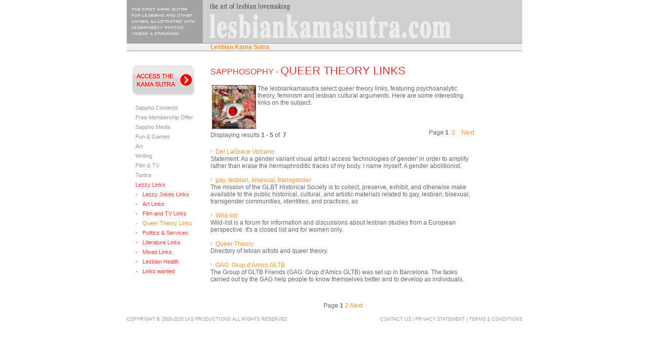

--- FILE ---
content_type: text/html; charset=UTF-8
request_url: https://sapphosophy.lesbiankamasutra.com/links/8/47.html
body_size: 3160
content:
<!DOCTYPE HTML PUBLIC "-//W3C//DTD HTML 4.01 Transitional//EN"
        "http://www.w3.org/TR/1999/REC-html401-19991224/loose.dtd">
<html>
<head>
<title>Lesbian Kama Sutra - QUEER THEORY LINKS</title>
<meta http-equiv="Content-Type" content="text/html; charset=iso-8859-1">
<meta name="DESCRIPTION" content="lesbiankamasutra.com - The first Kamasutra for lesbians and women, illustrated with lesbiansexy photographs, videos, drawings and text.">
<meta name="KEYWORDS" content="lesbian kamasutra kama sutra lovers guide lesbians women">
<meta name="AUTHOR" content="LKS">
<meta http-equiv="EXPIRES" content="Sun, 01 Dec 2002 00:00:01  GMT">
<meta name="ROBOTS" content="INDEX,FOLLOW">
<meta http-equiv="copyright" content="&copy; 2004 LKS. All Rights Reserved.">

<!-- Load CSS Stylesheet starts -->
<link rel="stylesheet" href="/styles/sapphosophy-subpages.css" type="text/css">
<link rel="stylesheet" href="/styles/general.css" type="text/css">
<!-- Load CSS Stylesheet ends -->

<!-- Load JavaScript functions starts -->
<script language="JavaScript" src="/scripts/generalscript.js"></script>
<script language="JavaScript" src="/scripts/x.js"></script>
<!-- Load JavaScript functions ends -->
<script language="Javascript"> 
function PopupPic(sPicURL) { 
window.open( "/scripts/popup.php?"+sPicURL , "", "resizable=0,HEIGHT=300,WIDTH=400"); 
}
</script>
</head>

<body marginwidth="0" marginheight="0" leftmargin="0" topmargin="0">

<div id="container">

<div id="header">
<!-- HEADER STARTS -->
<a name="top"></a>

<table width="780" border="0" cellpadding="0" cellspacing="0">
	<tr>
		<td width="150" class="header-topleft"><a href="https://www.lesbiankamasutra.com/"><img src="/images/spacer.gif" width="150" height="85" border="0" alt="lesbiankamasutra.com" title="lesbiankamasutra.com"></a></td>
		<td width="630" align="left" valign="top" class="header-logo"><img src="/images/spacer.gif" width="630" height="85" border="0" alt="lesbiankamasutra.com" title="lesbiankamasutra.com"></td>
	</tr>
</table>

<!-- NAVIGATION STARTS -->
<table width="780" border="0" cellpadding="0" cellspacing="0">
	<tr>
		<td class="nav-trim"><img src="/images/spacer.gif" width="1" height="1" border="0" alt=""></td>
	</tr>
	<tr>
		<td class="nav-bg">
		<table border="0" cellpadding="0" cellspacing="0">
			<tr>
				<td width="165">

				</td>
				<td width="615" align="left" class="main-nav">
				<a href="https://www.lesbiankamasutra.com/" class="main-nav">Lesbian Kama Sutra</a></td>
			</tr>
		</table>
		</td>
	</tr>
	<tr>
		<td class="nav-trim"><img src="/images/spacer.gif" width="1" height="1" border="0" alt=""></td>
	</tr>
</table>
<div id="user" style="position:absolute; z-index:1; width:300px; left: 460px; top:10px; text-align:right;"></div>
<script type="text/javascript" src="/js/jquery.js"></script>
<!-- NAVIGATION ENDS -->
<!-- HEADER ENDS -->
</div><!-- end header -->

<div id="leftColumn">
	<div id="leftColumnContent">
	
	<a href="https://www.lesbiankamasutra.com/"><img width="124" border="0" height="62" alt="Get ONE YEAR Access to Lesbian Kama Sutra SeXions and have unlimited access to all chapters" src="/images/button-oneyearaccess.png"></a>
<br /><br />
	<!-- LEFT HAND NAVIGATION STARTS -->

		<table border="0" cellspacing="0" cellpadding="0">
<!--
		<tr>
			<td width="1"><img src="/images/spacer.gif" width="1" height="13" border="0" alt=""></td>
			<td width="139"><a href="/sapphosophy/" class="lhn-main">Sapphosophy</a></td>
		</tr>
-->
		<tr>
			<td width="1"><img src="/images/spacer.gif" width="1" height="19" border="0" alt=""></td>
			<td width="135">&nbsp;&nbsp;<a href="/pages/2.html" class="lhn-links">Sappho Contents</a></td>
			<td width="4"><img src="/images/spacer.gif" width="4" height="19" border="0" alt=""></td>
		</tr>
			<tr>
			<td width="1"><img src="/images/spacer.gif" width="1" height="19" border="0" alt=""></td>
			<td width="135">&nbsp;&nbsp;<a href="/pages/23.html" class="lhn-links">Free Membership Offer</a></td>
			<td width="4"><img src="/images/spacer.gif" width="4" height="19" border="0" alt=""></td>
		</tr>
		
			<tr>
			<td width="1"><img src="/images/spacer.gif" width="1" height="19" border="0" alt=""></td>
			<td width="135">&nbsp;&nbsp;<a href="/pages/26.html" class="lhn-links">Sappho Media</a></td>
			<td width="4"><img src="/images/spacer.gif" width="4" height="19" border="0" alt=""></td>
		</tr>
		
			<tr>
			<td width="1"><img src="/images/spacer.gif" width="1" height="19" border="0" alt=""></td>
			<td width="135">&nbsp;&nbsp;<a href="/pages/6.html" class="lhn-links">Fun & Games</a></td>
			<td width="4"><img src="/images/spacer.gif" width="4" height="19" border="0" alt=""></td>
		</tr>
		
			<tr>
			<td width="1"><img src="/images/spacer.gif" width="1" height="19" border="0" alt=""></td>
			<td width="135">&nbsp;&nbsp;<a href="/pages/3.html" class="lhn-links">Art</a></td>
			<td width="4"><img src="/images/spacer.gif" width="4" height="19" border="0" alt=""></td>
		</tr>
		
			<tr>
			<td width="1"><img src="/images/spacer.gif" width="1" height="19" border="0" alt=""></td>
			<td width="135">&nbsp;&nbsp;<a href="/pages/5.html" class="lhn-links">Writing</a></td>
			<td width="4"><img src="/images/spacer.gif" width="4" height="19" border="0" alt=""></td>
		</tr>
		
			<tr>
			<td width="1"><img src="/images/spacer.gif" width="1" height="19" border="0" alt=""></td>
			<td width="135">&nbsp;&nbsp;<a href="/pages/4.html" class="lhn-links">Film & TV</a></td>
			<td width="4"><img src="/images/spacer.gif" width="4" height="19" border="0" alt=""></td>
		</tr>
		
			<tr>
			<td width="1"><img src="/images/spacer.gif" width="1" height="19" border="0" alt=""></td>
			<td width="135">&nbsp;&nbsp;<a href="/pages/7.html" class="lhn-links">Tantra</a></td>
			<td width="4"><img src="/images/spacer.gif" width="4" height="19" border="0" alt=""></td>
		</tr>
		
			<tr>
			<td width="1"><img src="/images/spacer.gif" width="1" height="19" border="0" alt=""></td>
			<td width="135">&nbsp;&nbsp;<a href="/link/8.html" class="lhn-links-over">Lezzy Links</a></td>
			<td width="4"><img src="/images/spacer.gif" width="4" height="19" border="0" alt=""></td>
		</tr>
		
			<tr>
			<td width="1"><img src="/images/spacer.gif" width="1" height="19" border="0" alt=""></td>
			<td width="135">
			<table width="135" border="0" cellspacing="0" cellpadding="0">
				<tr>
					<td width="7"><img src="/images/spacer.gif" width="7" height="1" border="0" alt=""></td>
					<td width="13" align="left" valign="top"><a href="/links/8/22.html" class="lhnsub-links">-</a></td>
					<td valign="top"><a href="/links/8/22.html" class="lhnsub-links">Lezzy Jokes Links</a></td>
				</tr>
			</table>
			</td>
			<td width="4"><img src="/images/spacer.gif" width="4" height="19" border="0" alt=""></td>
		</tr>
				<tr>
			<td width="1"><img src="/images/spacer.gif" width="1" height="19" border="0" alt=""></td>
			<td width="135">
			<table width="135" border="0" cellspacing="0" cellpadding="0">
				<tr>
					<td width="7"><img src="/images/spacer.gif" width="7" height="1" border="0" alt=""></td>
					<td width="13" align="left" valign="top"><a href="/links/8/8.html" class="lhnsub-links">-</a></td>
					<td valign="top"><a href="/links/8/8.html" class="lhnsub-links">Art Links</a></td>
				</tr>
			</table>
			</td>
			<td width="4"><img src="/images/spacer.gif" width="4" height="19" border="0" alt=""></td>
		</tr>
				<tr>
			<td width="1"><img src="/images/spacer.gif" width="1" height="19" border="0" alt=""></td>
			<td width="135">
			<table width="135" border="0" cellspacing="0" cellpadding="0">
				<tr>
					<td width="7"><img src="/images/spacer.gif" width="7" height="1" border="0" alt=""></td>
					<td width="13" align="left" valign="top"><a href="/links/8/46.html" class="lhnsub-links">-</a></td>
					<td valign="top"><a href="/links/8/46.html" class="lhnsub-links">Film and TV Links</a></td>
				</tr>
			</table>
			</td>
			<td width="4"><img src="/images/spacer.gif" width="4" height="19" border="0" alt=""></td>
		</tr>
				<tr>
			<td width="1"><img src="/images/spacer.gif" width="1" height="19" border="0" alt=""></td>
			<td width="135">
			<table width="135" border="0" cellspacing="0" cellpadding="0">
				<tr>
					<td width="7"><img src="/images/spacer.gif" width="7" height="1" border="0" alt=""></td>
					<td width="13" align="left" valign="top"><a href="/links/8/47.html" class="lhnsub-links-over">-</a></td>
					<td valign="top"><a href="/links/8/47.html" class="lhnsub-links-over">Queer Theory Links</a></td>
				</tr>
			</table>
			</td>
			<td width="4"><img src="/images/spacer.gif" width="4" height="19" border="0" alt=""></td>
		</tr>
				<tr>
			<td width="1"><img src="/images/spacer.gif" width="1" height="19" border="0" alt=""></td>
			<td width="135">
			<table width="135" border="0" cellspacing="0" cellpadding="0">
				<tr>
					<td width="7"><img src="/images/spacer.gif" width="7" height="1" border="0" alt=""></td>
					<td width="13" align="left" valign="top"><a href="/links/8/64.html" class="lhnsub-links">-</a></td>
					<td valign="top"><a href="/links/8/64.html" class="lhnsub-links">Politics & Services </a></td>
				</tr>
			</table>
			</td>
			<td width="4"><img src="/images/spacer.gif" width="4" height="19" border="0" alt=""></td>
		</tr>
				<tr>
			<td width="1"><img src="/images/spacer.gif" width="1" height="19" border="0" alt=""></td>
			<td width="135">
			<table width="135" border="0" cellspacing="0" cellpadding="0">
				<tr>
					<td width="7"><img src="/images/spacer.gif" width="7" height="1" border="0" alt=""></td>
					<td width="13" align="left" valign="top"><a href="/links/8/35.html" class="lhnsub-links">-</a></td>
					<td valign="top"><a href="/links/8/35.html" class="lhnsub-links">Literature Links</a></td>
				</tr>
			</table>
			</td>
			<td width="4"><img src="/images/spacer.gif" width="4" height="19" border="0" alt=""></td>
		</tr>
				<tr>
			<td width="1"><img src="/images/spacer.gif" width="1" height="19" border="0" alt=""></td>
			<td width="135">
			<table width="135" border="0" cellspacing="0" cellpadding="0">
				<tr>
					<td width="7"><img src="/images/spacer.gif" width="7" height="1" border="0" alt=""></td>
					<td width="13" align="left" valign="top"><a href="/links/8/60.html" class="lhnsub-links">-</a></td>
					<td valign="top"><a href="/links/8/60.html" class="lhnsub-links">Mixed Links</a></td>
				</tr>
			</table>
			</td>
			<td width="4"><img src="/images/spacer.gif" width="4" height="19" border="0" alt=""></td>
		</tr>
				<tr>
			<td width="1"><img src="/images/spacer.gif" width="1" height="19" border="0" alt=""></td>
			<td width="135">
			<table width="135" border="0" cellspacing="0" cellpadding="0">
				<tr>
					<td width="7"><img src="/images/spacer.gif" width="7" height="1" border="0" alt=""></td>
					<td width="13" align="left" valign="top"><a href="/links/8/63.html" class="lhnsub-links">-</a></td>
					<td valign="top"><a href="/links/8/63.html" class="lhnsub-links">Lesbian Health</a></td>
				</tr>
			</table>
			</td>
			<td width="4"><img src="/images/spacer.gif" width="4" height="19" border="0" alt=""></td>
		</tr>
				<tr>
			<td width="1"><img src="/images/spacer.gif" width="1" height="19" border="0" alt=""></td>
			<td width="135">
			<table width="135" border="0" cellspacing="0" cellpadding="0">
				<tr>
					<td width="7"><img src="/images/spacer.gif" width="7" height="1" border="0" alt=""></td>
					<td width="13" align="left" valign="top"><a href="/wanted/8/30.html" class="lhnsub-links">-</a></td>
					<td valign="top"><a href="/wanted/8/30.html" class="lhnsub-links">Links wanted</a></td>
				</tr>
			</table>
			</td>
			<td width="4"><img src="/images/spacer.gif" width="4" height="19" border="0" alt=""></td>
		</tr>
			</table>
	<br />
	<!-- LEFT HAND NAVIGATION ENDS -->

  </div><!-- end leftColumnContent -->
</div><!-- end leftColumn -->


<div id="centerColumn">
	<div>
		<div id="centerColumnContent">
		
		<!-- center column content here -->
		<table border="0" cellpadding="0" cellspacing="0">
			<tr>
				<td width="520" valign="top">
				<h1><span>Sapphosophy - </span>QUEER THEORY LINKS</h1>
				
				<a href="javascript:PopupPic('/images/sapphosophy/th_barby_bitch-0x300.jpg')"><img src="/images/sapphosophy/th_barby_bitch-0x300.jpg" width="85" hspace="3" align="left" class="pics" alt="Click to enlarge" title="Click to enlarge"  border="0"></a><p><p>The lesbiankamasutra select queer theory links, featuring psychoanalytic theory, feminism and lesbian cultural arguments. Here are some interesting links on the subject.</p></p>

				<br clear="all" />
				
				<table width="100%" border="0" cellpadding="0" cellspacing="0">
					<tr>
				  		<td width="50%" align="left">Displaying results <b>1</b> - <b>5</b> of&nbsp; <b>7</b></td>
				  		<td width="50%" align="right">
				  		
						<!-- mulitpage navigation starts -->
						<p>
						&nbsp;Page&nbsp;<b>1</b>&nbsp;
<a href="/links.php?section_id=8&element_id=47&page=5&limit=5">2</a> 
&nbsp;&nbsp;&nbsp;<a href="/links.php?section_id=8&element_id=47&page=5&limit=5">Next</a>						</p>
						<!-- mulitpage navigation ends -->
		
				  		
				  		
				  		</td>
					</tr>
				</table>

				<br />

				<!-- Links start here -->
								<table width="520" border="0" cellpadding="0" cellspacing="0">
					<tr>
						<td align="left"><img src="/images/bullet.gif" width="10" height="10" alt="" border="0"><a href="http://www.dellagracevolcano.com/statement.html" target="_blank">Del LaGrace Volcano</a><br />
						Statement: As a gender variant visual artist I access 'technologies of gender' in order to amplify rather than erase the hermaphroditic traces of my body. I name myself. A gender abolitionist.</td>
					</tr>
				</table>
				<br />
								<table width="520" border="0" cellpadding="0" cellspacing="0">
					<tr>
						<td align="left"><img src="/images/bullet.gif" width="10" height="10" alt="" border="0"><a href="http://www.glbthistory.org/" target="_blank">gay, lesbian, bisexual, transgender</a><br />
						The mission of the GLBT Historical Society is to collect, preserve, exhibit, and otherwise make available to the public historical, cultural, and artistic materials related to gay, lesbian, bisexual, transgender communities, identities, and practices, as</td>
					</tr>
				</table>
				<br />
								<table width="520" border="0" cellpadding="0" cellspacing="0">
					<tr>
						<td align="left"><img src="/images/bullet.gif" width="10" height="10" alt="" border="0"><a href="http://www.sappho.net/wild/" target="_blank">Wild-list</a><br />
						Wild-list is a forum for information and discussions about lesbian studies from a European perspective. 
It's a closed list and for women only.</td>
					</tr>
				</table>
				<br />
								<table width="520" border="0" cellpadding="0" cellspacing="0">
					<tr>
						<td align="left"><img src="/images/bullet.gif" width="10" height="10" alt="" border="0"><a href="http://www.queertheory.com/arts/lesbian_artists.htm" target="_blank">Queer Theory</a><br />
						Directory of lebian artists and queer theory.  
</td>
					</tr>
				</table>
				<br />
								<table width="520" border="0" cellpadding="0" cellspacing="0">
					<tr>
						<td align="left"><img src="/images/bullet.gif" width="10" height="10" alt="" border="0"><a href="http://www.amicsgais.org/index.php" target="_blank">GAG: Grup d'Amics GLTB</a><br />
						The Group of GLTB Friends (GAG: Grup d'Amics GLTB) was set up in Barcelona. The tasks carried out by the GAG help people to know themselves better and to develop as individuals.</td>
					</tr>
				</table>
				<br />
								<!-- Links end here -->

				<p>&nbsp;</p>

				<!-- mulitpage navigation starts -->
				<p align="center">
				&nbsp;Page <b>1</b>
<a href="/links.php?section_id=8&element_id=47&page=5&limit=5">2</a> 
<a href="/links.php?section_id=8&element_id=47&page=5&limit=5">Next</a>				</p>
				<!-- mulitpage navigation ends -->


				</td>
			</tr>
		</table>	
		<!-- center column content ends -->
		</div><!-- end centerColumnContent -->
	</div><!-- end main-bg-image -->
</div><!-- end centerColumn -->


<div id="rightColumn">
	<div id="rightColumnContent">
  	<!-- right column content here -->
	<img src="/images/spacer.gif" width="1" height="480" alt="" border="0">
  	</div><!-- end rightColumnContent -->
</div><!-- end rightColumn -->


<div id="footer">
<!-- FOOTER STARTS -->
<table width="100%" cellpadding="0" cellspacing="0">
	<tr>
		<td align="left" class="footer">Copyright &copy; 2005-2026 LKS Productions All Rights Reserved</td>
		<td align="right" class="footer"><a href="https://www.lesbiankamasutra.com/contact-us/" class="footer">Contact us</a> | <a href="https://www.lesbiankamasutra.com/privacy-statement/" class="footer">Privacy Statement</a> | <a href="https://www.lesbiankamasutra.com/terms-and-conditions/" class="footer">Terms & Conditions</a></td>
	</tr>
</table>


<!-- FOOTER ENDS -->
</div><!-- end footer -->


</div><!-- end of container -->


<br />
<br />

<script src="http://www.google-analytics.com/urchin.js" type="text/javascript">
</script>
<script type="text/javascript">
_uacct = "UA-445311-2";
urchinTracker();
</script>

</body>
</html>


--- FILE ---
content_type: text/css
request_url: https://sapphosophy.lesbiankamasutra.com/styles/sapphosophy-subpages.css
body_size: 895
content:
/* -------------- GENERAL CLASSES -------------------- */

body	{ color: #666666; background-color: #ffffff; }
p,td	{ color: #666666; }


#centerColumn {	background-color: #fff; }
#leftColumn { background-color: #fff; }
#rightColumn { background-color: #fff; }


/* -------------- LINKS -------------------- */
a:link		{ color:#F29130; text-decoration: none; }
a:visited 	{ color:#f5a759; text-decoration: none; }
a:hover 	{ color:#F29130; text-decoration: underline; }


h1 	{ color: #eb3333; }
h2 	{ color: #D9822B; }
h3	{ color: #999999; }
h4 	{ color: #FD9E2A; }
h4.notop 	{ margin-top:0px; margin-bottom:0px; }
h5 	{ color: #eb3333; }



/* PAGE ELEMENTS */

/* header section */
.header-topleft			{ background-image: url(/images/header-left-grey.gif); background-repeat: no-repeat; }
.header-logo			{ background-image: url(/images/logo-sexions-tantra.gif); background-repeat: no-repeat; }
.topleft				{ font-family: Arial, Arial, Helvetica; font-weight: bold; background-color: #000000; color:#D9822B; font-size:11px; line-height: 1.1em; }
.nav-trim				{ background-color: #999999; }
.nav-bg					{ background-color: #f0f0f0; }
.main-bg-image			{ background-image: url(/images/bg-sexions.jpg); background-repeat: no-repeat; background-color: #000000; }
.header-topleft			{ background-image: url(/images/header-left-grey.gif); background-repeat: no-repeat; }
.header-logo			{ background-image: url(/images/logo-sexions-tantra.gif); background-repeat: no-repeat; }

.description			{ font-weight: bold; font-size:11px; line-height: 1.1em; }

.pics { border: solid 1px #666; }

a.lhn-main:link 		{ color:#eb3333; font-size:12px; text-decoration: none; }
a.lhn-main:visited	 	{ color:#eb3333; font-size:12px; text-decoration: none; }
a.lhn-main:hover		{ color:#cccccc; font-size:12px; text-decoration: none; }

/* ---- MAIN SECTIONS UNSELECTED ---- */
a.lhn-links:link 				{ color:#999999; font-size:11px; text-decoration: none; }
a.lhn-links:visited 			{ color:#999999; font-size:11px; text-decoration: none; }
a.lhn-links:hover 				{ color:#ff9933; font-size:11px; text-decoration: none; }

/* ---- MAIN SECTION SELECTED ---- */
a.lhn-links-over:link 			{ color:#ff3333; font-size:11px; text-decoration: none; }
a.lhn-links-over:visited 		{ color:#ff3333; font-size:11px; text-decoration: none; }
a.lhn-links-over:hover 			{ color:#999999; font-size:11px; text-decoration: none; }

/* ---- SUB SECTIONS UNSELECTED ---- */
a.lhnsub-links:link 			{ color:#ff3333; font-weight: normal; font-size:11px; text-decoration: none; }
a.lhnsub-links:visited 			{ color:#ff3333; font-weight: normal; font-size:11px; text-decoration: none; }
a.lhnsub-links:hover 			{ color:#ff9933; font-weight: normal; font-size:11px; text-decoration: underline; }

/* ---- SUB SECTION SELECTED ---- */
a.lhnsub-links-over:link 		{ color:#F29130; font-size:11px; text-decoration: none; }
a.lhnsub-links-over:visited 	{ color:#F29130; font-size:11px; text-decoration: none; }
a.lhnsub-links-over:hover 		{ color:#F29130; font-size:11px; text-decoration: underline; }


a.lhnsubsel-links:link 		{ color:#ff9933; font-size:11px; text-decoration: none; }
a.lhnsubsel-links:visited 	{ color:#ff9933; font-size:11px; text-decoration: none; }
a.lhnsubsel-links:hover 	{ color:#cccccc; font-size:11px; text-decoration: none; }

.footer, a.footer:link, a.footer:visited, a.footer:hover  	{font-family: Arial, Verdana, Arial, Helvetica; color:#999; font-size:9px;}

a.header-links:link 		{ color:#ffffff; font-family: Verdana, Arial, Times New Roman; font-weight: bold; font-size:10px; text-decoration: none; }
a.header-links:visited 		{ color:#ffffff; font-family: Verdana, Arial, Times New Roman; font-weight: bold; font-size:10px; text-decoration: none; }
a.header-links:hover 		{ color:#666666; font-family: Verdana, Arial, Times New Roman; font-weight: bold; font-size:10px; text-decoration: none; }



.main-bg-image			{ background-image: url(/images/bg-sapphos-black.jpg); background-repeat: no-repeat; background-color: #000000; height: 100%; }

/* -------------- MAIN NAVIGATION -------------------- */
a.main-nav:link 		{ color:#F29130; font-family: Arial, Times New Roman; font-size:12px; font-weight: bold; text-decoration: none; }
a.main-nav:visited 		{ color:#F29130; font-family: Arial, Times New Roman; font-size:12px; font-weight: bold; text-decoration: none; }
a.main-nav:hover 		{ color:#cccccc; font-family: Arial, Times New Roman; font-size:12px; font-weight: bold; text-decoration: none; }
.main-nav				{ color:#f0f0f0; font-family: Arial, Times New Roman; font-size:12px; font-weight: bold; text-decoration: none; }

a.main-nav-sel:link 	{ color:#ff3333; font-family: Arial, Times New Roman; font-size:12px; font-weight: bold; text-decoration: none; }
a.main-nav-sel:visited 	{ color:#ff3333; font-family: Arial, Times New Roman; font-size:12px; font-weight: bold; text-decoration: none; }
a.main-nav-sel:hover 	{ color:#cccccc; font-family: Arial, Times New Roman; font-size:12px; font-weight: bold; text-decoration: none; }



/* FORM ELEMENT CLASSES */
select  	{ background-color:#f0f0f0; font-size: 10px; }






--- FILE ---
content_type: text/css
request_url: https://sapphosophy.lesbiankamasutra.com/styles/general.css
body_size: 1018
content:
/* LKS General Stylesheet 
   Includes Equal Column Height Function
*/

body {
	margin: 0;
	padding: 0;
	text-align:center;
	font-size: 12px;
}

body, table, tr, td	{
	font-family: "Lucida Grande", Verdana, sans-serif;
	font-size: 12px; 
	font-weight: normal;
}

p, ol {
	font-family: "Lucida Grande", Verdana, sans-serif;
	font-size:12px;
	font-weight:normal;
	margin-top:0px;
	margin-bottom:10px; 
}

#container {
	position: relative;
	text-align: left;
	width: 780px;
	margin-left: auto;
	margin-right: auto;
}

#header {
	height: 112px;

}
#footer {
	height: 40px;
	padding: 5px 0 0 0;
	text-align: left;
	font-size: 10px;
}

#centerColumn {
	width: 629px;
	padding: 0;
	margin: 0;
	margin-left: 150px;
	margin-right: 1px;

}
#leftColumn {
	left: 0;
	top: 112px;
	width: 150px;
	position: absolute;
	margin: 0;
	font-size: small;
}

#rightColumn {
	right: 0;
	top: 112px;
	width: 1px;
	position: absolute;
	margin: 0;
	padding: 0;
}

#leftColumnContent {
	margin: 0;
	padding-left: 10px;
	padding-top: 15px;
}

#centerColumnContent {
	margin: 0;
	padding-left: 15px;
	padding-top: 15px;
}

ul, ol { 
	padding:0px;
	margin-top:5px;
	margin-left:20px; 
}

li {
	margin-bottom:5px; 
}

/* TEXT COLOURS */
.yellow	{ color: #FD9E2A; }
.red	{ color: #eb3333; }


/* BGCOLOUR COLOURS */
.form-light			{ background-color: transparent; }
.form-dark			{ background-color: transparent; }
.form-heading		{ background-color: transparent; color: #ff9933; font-weight: bold; padding-top: 5px; padding-bottom: 5px; text-transform: uppercase; }

h1 {
	font-family: Arial, Times New Roman, Verdana, Helvetica;
	font-weight:normal;
	font-size:22px;
	margin-top : 0px;
	margin-bottom : 15px;
	text-transform: uppercase;
}
h1 span { font-size: 16px; }


h2 {
	font-family: Arial, arial, Verdana, sans-serif;
	FONT-SIZE: 16px;
	FONT-WEIGHT: bold;
	margin-top : 0px;
	margin-bottom : 5px;
	text-transform: uppercase;
}
h2 span { font-size: 12px; color: #333; text-transform: none; font-weight: bold; }
.steps { font-size: 12px; color: #333; text-transform: none; font-weight: bold; }

h3 {
	font-family: Arial, arial, Verdana, sans-serif;
	FONT-SIZE: 14px;
	FONT-WEIGHT: bold;
	margin-top: 20px;
	margin-bottom : 3px;
	text-transform: uppercase;
}

h4 {
	font-family: Arial, arial, Verdana, sans-serif;
	FONT-SIZE: 13px;
	FONT-WEIGHT: bold;
	margin-top: 15px;
	margin-bottom : 3px;
	text-transform: uppercase;
}

h5 {
	font-family: Arial, arial, Verdana, sans-serif;
	FONT-SIZE: 11px;
	FONT-WEIGHT: bold;
	margin-top: 15px;
	margin-bottom : 3px;
	text-transform: uppercase;
}


.asterisk {
	font-family: verdana, Helvetica, sans-serif; 
	font-size: 12px; 
	color: #ff9933; 
	font-weight: bold;
	vertical-align: -2px;
}

.footer {
	font-family: Verdana, Arial, Helvetica; 
	font-size:9px;
	text-transform: uppercase;
	}

#Flash {
	text-align: left;
	border-top: 1px solid #f0f0f0;
	border-left: 1px solid #f0f0f0;
	border-right: 1px solid #454545;
	border-bottom: 1px solid #333;
	padding: 5px 5px 5px 30px;
	font-size: 95%;
	margin: 0 auto 12px auto;
  	margin-right: 7px;
	}
#Flash.bad {
	color: #fff;
	background: url(/images/alertbad_icon.gif) #d1201a left no-repeat;
	}
#Flash.good {
	border-right: 1px solid #c99;
	border-bottom: 1px solid #c99;
	color: #333;
	background: url(/images/alertgood_icon.gif) #e2f9e3 left no-repeat;
	}

.standardTable { width:100%; border:1px solid #666; }
.standardTable td { 
	margin:0;
	padding:8px 10px;
	text-align:center;
	color: #000;
	line-height:1.6em;
	background:url(/images/table-bg.gif) repeat-x top left;
	}
.standardTable .name { text-align: left; }
.standardTable caption {
	margin:0;
	padding:8px 10px;
	font-weight:bold;
	font-size: 120%;
	text-align:left;
	border:1px solid #666;
	border-bottom:none;
	color: #000;
	background: #dedede;
	}


--- FILE ---
content_type: application/javascript; charset=utf-8
request_url: https://sapphosophy.lesbiankamasutra.com/scripts/x.js
body_size: 441
content:
// layout2.js
// Cross-Browser.com & SitePoint.com - Equal Column Height Demo

if (document.getElementById || document.all) { // minimum dhtml support required
  document.write("<"+"script type='text/javascript' src='/scripts/x/x_core.js'><"+"/script>");
  document.write("<"+"script type='text/javascript' src='/scripts/x/x_event.js'><"+"/script>");
  document.write("<"+"style type='text/css'>#footer{visibility:hidden;}<"+"/style>");
  window.onload = winOnLoad;
}
function winOnLoad()
{
  var ele = xGetElementById('leftColumn');
  if (ele && xDef(ele.style, ele.offsetHeight)) { // another compatibility check
    adjustLayout();
    xAddEventListener(window, 'resize', winOnResize, false);
  }
}
function winOnResize()
{
  adjustLayout();
}
function adjustLayout()
{
  // Get content heights
  var cHeight = xHeight('centerColumnContent');
  var lHeight = xHeight('leftColumnContent');
  var rHeight = xHeight('rightColumnContent');

  // Find the maximum height
  var maxHeight = Math.max(cHeight, Math.max(lHeight, rHeight));

  // Assign maximum height to all columns
  xHeight('leftColumn', maxHeight);
  xHeight('centerColumn', maxHeight);
  xHeight('rightColumn', maxHeight);

  // Show the footer
  xShow('footer');
}


--- FILE ---
content_type: application/javascript; charset=utf-8
request_url: https://sapphosophy.lesbiankamasutra.com/scripts/x/x_core.js
body_size: 2348
content:
// x_core.js
// X v3.15.1, Cross-Browser DHTML Library from Cross-Browser.com
// Copyright (c) 2002,2003,2004 Michael Foster (mike@cross-browser.com)
// This library is distributed under the terms of the LGPL (gnu.org)

// Variables:
var xVersion='3.15.1',xNN4=false,xOp7=false,xOp5or6=false,xIE4Up=false,xIE4=false,xIE5=false,xUA=navigator.userAgent.toLowerCase();
if(window.opera){
  xOp7=(xUA.indexOf('opera 7')!=-1 || xUA.indexOf('opera/7')!=-1);
  if (!xOp7) xOp5or6=(xUA.indexOf('opera 5')!=-1 || xUA.indexOf('opera/5')!=-1 || xUA.indexOf('opera 6')!=-1 || xUA.indexOf('opera/6')!=-1);
}
else if (document.all) {
  xIE4Up=xUA.indexOf('msie')!=-1 && parseInt(navigator.appVersion)>=4;
  xIE4=xUA.indexOf('msie 4')!=-1;
  xIE5=xUA.indexOf('msie 5')!=-1;
}
// Object:
function xGetElementById(e) {
  if(typeof(e)!='string') return e;
  if(document.getElementById) e=document.getElementById(e);
  else if(document.all) e=document.all[e];
  else e=null;
  return e;
}
function xParent(e,bNode){
  if (!(e=xGetElementById(e))) return null;
  var p=null;
  if (!bNode && xDef(e.offsetParent)) p=e.offsetParent;
  else if (xDef(e.parentNode)) p=e.parentNode;
  else if (xDef(e.parentElement)) p=e.parentElement;
  return p;
}
function xDef() {
  for(var i=0; i<arguments.length; ++i){if(typeof(arguments[i])=='undefined') return false;}
  return true;
}
function xStr(s) {
  return typeof(s)=='string';
}
function xNum(n) {
  return typeof(n)=='number';
}
// Appearance:
function xShow(e) {
  if(!(e=xGetElementById(e))) return;
  if(e.style && xDef(e.style.visibility)) e.style.visibility='visible';
}
function xHide(e) {
  if(!(e=xGetElementById(e))) return;
  if(e.style && xDef(e.style.visibility)) e.style.visibility='hidden';
}
function xZIndex(e,uZ) {
  if(!(e=xGetElementById(e))) return 0;
  if(e.style && xDef(e.style.zIndex)) {
    if(xNum(uZ)) e.style.zIndex=uZ;
    uZ=parseInt(e.style.zIndex);
  }
  return uZ;
}
function xColor(e,sColor) {
  if(!(e=xGetElementById(e))) return '';
  var c='';
  if(e.style && xDef(e.style.color)) {
    if(xStr(sColor)) e.style.color=sColor;
    c=e.style.color;
  }
  return c;
}
function xBackground(e,sColor,sImage) {
  if(!(e=xGetElementById(e))) return '';
  var bg='';
  if(e.style) {
    if(xStr(sColor)) {
      if(!xOp5or6) e.style.backgroundColor=sColor;
      else e.style.background=sColor;
    }
    if(xStr(sImage)) e.style.backgroundImage=(sImage!='')? 'url('+sImage+')' : null;
    if(!xOp5or6) bg=e.style.backgroundColor;
    else bg=e.style.background;
  }
  return bg;
}
// Position:
function xMoveTo(e,iX,iY) {
  xLeft(e,iX);
  xTop(e,iY);
}
function xLeft(e,iX) {
  if(!(e=xGetElementById(e))) return 0;
  var css=xDef(e.style);
  if (css && xStr(e.style.left)) {
    if(xNum(iX)) e.style.left=iX+'px';
    else {
      iX=parseInt(e.style.left);
      if(isNaN(iX)) iX=0;
    }
  }
  else if(css && xDef(e.style.pixelLeft)) {
    if(xNum(iX)) e.style.pixelLeft=iX;
    else iX=e.style.pixelLeft;
  }
  return iX;
}
function xTop(e,iY) {
  if(!(e=xGetElementById(e))) return 0;
  var css=xDef(e.style);
  if(css && xStr(e.style.top)) {
    if(xNum(iY)) e.style.top=iY+'px';
    else {
      iY=parseInt(e.style.top);
      if(isNaN(iY)) iY=0;
    }
  }
  else if(css && xDef(e.style.pixelTop)) {
    if(xNum(iY)) e.style.pixelTop=iY;
    else iY=e.style.pixelTop;
  }
  return iY;
}
function xPageX(e) {
  if (!(e=xGetElementById(e))) return 0;
  var x = 0;
  while (e) {
    if (xDef(e.offsetLeft)) x += e.offsetLeft;
    e = xDef(e.offsetParent) ? e.offsetParent : null;
  }
  return x;
}
function xPageY(e) {
  if (!(e=xGetElementById(e))) return 0;
  var y = 0;
  while (e) {
    if (xDef(e.offsetTop)) y += e.offsetTop;
    e = xDef(e.offsetParent) ? e.offsetParent : null;
  }
//  if (xOp7) return y - document.body.offsetTop; // v3.14, temporary hack for opera bug 130324
  return y;
}
function xOffsetLeft(e) {
  if (!(e=xGetElementById(e))) return 0;
  if (xDef(e.offsetLeft)) return e.offsetLeft;
  else return 0;
}
function xOffsetTop(e) {
  if (!(e=xGetElementById(e))) return 0;
  if (xDef(e.offsetTop)) return e.offsetTop;
  else return 0;
}
function xScrollLeft(e) {
  var offset=0;
  if (!(e=xGetElementById(e))) {
    if(document.documentElement && document.documentElement.scrollLeft) offset=document.documentElement.scrollLeft;
    else if(document.body && xDef(document.body.scrollLeft)) offset=document.body.scrollLeft;
  }
  else { if (xNum(e.scrollLeft)) offset = e.scrollLeft; }
  return offset;
}
function xScrollTop(e) {
  var offset=0;
  if (!(e=xGetElementById(e))) {
    if(document.documentElement && document.documentElement.scrollTop) offset=document.documentElement.scrollTop;
    else if(document.body && xDef(document.body.scrollTop)) offset=document.body.scrollTop;
  }
  else { if (xNum(e.scrollTop)) offset = e.scrollTop; }
  return offset;
}
function xHasPoint(ele, iLeft, iTop, iClpT, iClpR, iClpB, iClpL) {
  if (!xNum(iClpT)){iClpT=iClpR=iClpB=iClpL=0;}
  else if (!xNum(iClpR)){iClpR=iClpB=iClpL=iClpT;}
  else if (!xNum(iClpB)){iClpL=iClpR; iClpB=iClpT;}
  var thisX = xPageX(ele), thisY = xPageY(ele);
  return (iLeft >= thisX + iClpL && iLeft <= thisX + xWidth(ele) - iClpR &&
          iTop >=thisY + iClpT && iTop <= thisY + xHeight(ele) - iClpB );
}
// Size:
function xResizeTo(e,uW,uH) {
  xWidth(e,uW);
  xHeight(e,uH);
}
function xWidth(e,uW) {
  if(!(e=xGetElementById(e))) return 0;
  if (xNum(uW)) {
    if (uW<0) uW = 0;
    else uW=Math.round(uW);
  }
  else uW=0;
  var css=xDef(e.style);
  if(css && xDef(e.offsetWidth) && xStr(e.style.width)) {
    if(uW) xSetCW(e, uW);
    uW=e.offsetWidth;
  }
  else if(css && xDef(e.style.pixelWidth)) {
    if(uW) e.style.pixelWidth=uW;
    uW=e.style.pixelWidth;
  }
  return uW;
}
function xHeight(e,uH) {
  if(!(e=xGetElementById(e))) return 0;
  if (xNum(uH)) {
    if (uH<0) uH = 0;
    else uH=Math.round(uH);
  }
  else uH=0;
  var css=xDef(e.style);
  if(css && xDef(e.offsetHeight) && xStr(e.style.height)) {
    if(uH) xSetCH(e, uH);
    uH=e.offsetHeight;
  }
  else if(css && xDef(e.style.pixelHeight)) {
    if(uH) e.style.pixelHeight=uH;
    uH=e.style.pixelHeight;
  }
  return uH;
}
function xGetCS(ele,sP){return parseInt(document.defaultView.getComputedStyle(ele,'').getPropertyValue(sP));}
function xSetCW(ele,uW){
  var pl=0,pr=0,bl=0,br=0;
  if(xDef(document.defaultView) && xDef(document.defaultView.getComputedStyle)){
    pl=xGetCS(ele,'padding-left');
    pr=xGetCS(ele,'padding-right');
    bl=xGetCS(ele,'border-left-width');
    br=xGetCS(ele,'border-right-width');
  }
  else if(xDef(ele.currentStyle,document.compatMode)){
    if(document.compatMode=='CSS1Compat'){
      pl=parseInt(ele.currentStyle.paddingLeft);
      pr=parseInt(ele.currentStyle.paddingRight);
      bl=parseInt(ele.currentStyle.borderLeftWidth);
      br=parseInt(ele.currentStyle.borderRightWidth);
    }
  }
  else if(xDef(ele.offsetWidth,ele.style.width)){ // ?
    ele.style.width=uW+'px';
    pl=ele.offsetWidth-uW;
  }
  if(isNaN(pl)) pl=0; if(isNaN(pr)) pr=0; if(isNaN(bl)) bl=0; if(isNaN(br)) br=0;
  var cssW=uW-(pl+pr+bl+br);
  if(isNaN(cssW)||cssW<0) return;
  else ele.style.width=cssW+'px';
}
function xSetCH(ele,uH){
  var pt=0,pb=0,bt=0,bb=0;
  if(xDef(document.defaultView) && xDef(document.defaultView.getComputedStyle)){
    pt=xGetCS(ele,'padding-top');
    pb=xGetCS(ele,'padding-bottom');
    bt=xGetCS(ele,'border-top-width');
    bb=xGetCS(ele,'border-bottom-width');
  }
  else if(xDef(ele.currentStyle,document.compatMode)){
    if(document.compatMode=='CSS1Compat'){
      pt=parseInt(ele.currentStyle.paddingTop);
      pb=parseInt(ele.currentStyle.paddingBottom);
      bt=parseInt(ele.currentStyle.borderTopWidth);
      bb=parseInt(ele.currentStyle.borderBottomWidth);
    }
  }
  else if(xDef(ele.offsetHeight,ele.style.height)){ // ?
    ele.style.height=uH+'px';
    pt=ele.offsetHeight-uH;
  }
  if(isNaN(pt)) pt=0; if(isNaN(pb)) pb=0; if(isNaN(bt)) bt=0; if(isNaN(bb)) bb=0;
  var cssH=uH-(pt+pb+bt+bb);
  if(isNaN(cssH)||cssH<0) return;
  else ele.style.height=cssH+'px';
}
function xClip(e,iTop,iRight,iBottom,iLeft) {
  if(!(e=xGetElementById(e))) return;
  if(e.style) {
    if (xNum(iLeft)) e.style.clip='rect('+iTop+'px '+iRight+'px '+iBottom+'px '+iLeft+'px)';
    else e.style.clip='rect(0 '+parseInt(e.style.width)+'px '+parseInt(e.style.height)+'px 0)';
  }
}
// Window:
function xClientWidth() {
  var w=0;
  if(xOp5or6) w=window.innerWidth;
  else if(!window.opera && document.documentElement && document.documentElement.clientWidth) // v3.12
    w=document.documentElement.clientWidth;
  else if(document.body && document.body.clientWidth)
    w=document.body.clientWidth;
  else if(xDef(window.innerWidth,window.innerHeight,document.height)) {
    w=window.innerWidth;
    if(document.height>window.innerHeight) w-=16;
  }
  return w;
}
function xClientHeight() {
  var h=0;
  if(xOp5or6) h=window.innerHeight;
  else if(!window.opera && document.documentElement && document.documentElement.clientHeight) // v3.12
    h=document.documentElement.clientHeight;
  else if(document.body && document.body.clientHeight)
    h=document.body.clientHeight;
  else if(xDef(window.innerWidth,window.innerHeight,document.width)) {
    h=window.innerHeight;
    if(document.width>window.innerWidth) h-=16;
  }
  return h;
}
// end x_core.js

--- FILE ---
content_type: application/javascript; charset=utf-8
request_url: https://sapphosophy.lesbiankamasutra.com/scripts/x/x_event.js
body_size: 894
content:
// x_event.js
// X v3.15, Cross-Browser DHTML Library from Cross-Browser.com
// Copyright (c) 2002,2003,2004 Michael Foster (mike@cross-browser.com)
// This library is distributed under the terms of the LGPL (gnu.org)

function xAddEventListener(e,eventType,eventListener,useCapture) {
  if(!(e=xGetElementById(e))) return;
  eventType=eventType.toLowerCase();
  if((!xIE4Up && !xOp7) && e==window) {
    if(eventType=='resize') { window.xPCW=xClientWidth(); window.xPCH=xClientHeight(); window.xREL=eventListener; xResizeEvent(); return; }
    if(eventType=='scroll') { window.xPSL=xScrollLeft(); window.xPST=xScrollTop(); window.xSEL=eventListener; xScrollEvent(); return; }
  }
  var eh='e.on'+eventType+'=eventListener';
  if(e.addEventListener) e.addEventListener(eventType,eventListener,useCapture);
  else if(e.attachEvent) e.attachEvent('on'+eventType,eventListener);
  else if(e.captureEvents) {
    if(useCapture||(eventType.indexOf('mousemove')!=-1)) { e.captureEvents(eval('Event.'+eventType.toUpperCase())); }
    eval(eh);
  }
  else eval(eh);
}
function xRemoveEventListener(e,eventType,eventListener,useCapture) {
  if(!(e=xGetElementById(e))) return;
  eventType=eventType.toLowerCase();
  if((!xIE4Up && !xOp7) && e==window) {
    if(eventType=='resize') { window.xREL=null; return; }
    if(eventType=='scroll') { window.xSEL=null; return; }
  }
  var eh='e.on'+eventType+'=null';
  if(e.removeEventListener) e.removeEventListener(eventType,eventListener,useCapture);
  else if(e.detachEvent) e.detachEvent('on'+eventType,eventListener);
  else if(e.releaseEvents) {
    if(useCapture||(eventType.indexOf('mousemove')!=-1)) { e.releaseEvents(eval('Event.'+eventType.toUpperCase())); }
    eval(eh);
  }
  else eval(eh);
}
function xEvent(evt) { // cross-browser event object prototype
  this.type = '';
  this.target = null;
  this.pageX = 0;
  this.pageY = 0;
  this.offsetX = 0;
  this.offsetY = 0;
  this.keyCode = 0;
  var e = evt ? evt : window.event;
  if(!e) return;
  if(e.type) this.type = e.type;
  if(e.target) this.target = e.target;
  else if(e.srcElement) this.target = e.srcElement;
  if(xOp5or6) { this.pageX = e.clientX; this.pageY = e.clientY; }
  else if(xDef(e.clientX,e.clientY)) { this.pageX = e.clientX + xScrollLeft(); this.pageY = e.clientY + xScrollTop(); }
  if(xDef(e.offsetX,e.offsetY)) { this.offsetX = e.offsetX; this.offsetY = e.offsetY; }
  else { this.offsetX = this.pageX - xPageX(this.target); this.offsetY = this.pageY - xPageY(this.target); }
  if (e.keyCode) { this.keyCode = e.keyCode; } // for moz/fb, if keyCode==0 use which
  else if (xDef(e.which)) { this.keyCode = e.which; }
}
function xResizeEvent() { // window resize event simulation
  if (window.xREL) setTimeout('xResizeEvent()', 250);
  var cw = xClientWidth(), ch = xClientHeight();
  if (window.xPCW != cw || window.xPCH != ch) { window.xPCW = cw; window.xPCH = ch; if (window.xREL) window.xREL(); }
}
function xScrollEvent() { // window scroll event simulation
  if (window.xSEL) setTimeout('xScrollEvent()', 250);
  var sl = xScrollLeft(), st = xScrollTop();
  if (window.xPSL != sl || window.xPST != st) { window.xPSL = sl; window.xPST = st; if (window.xSEL) window.xSEL(); }
}
// end x_event.js